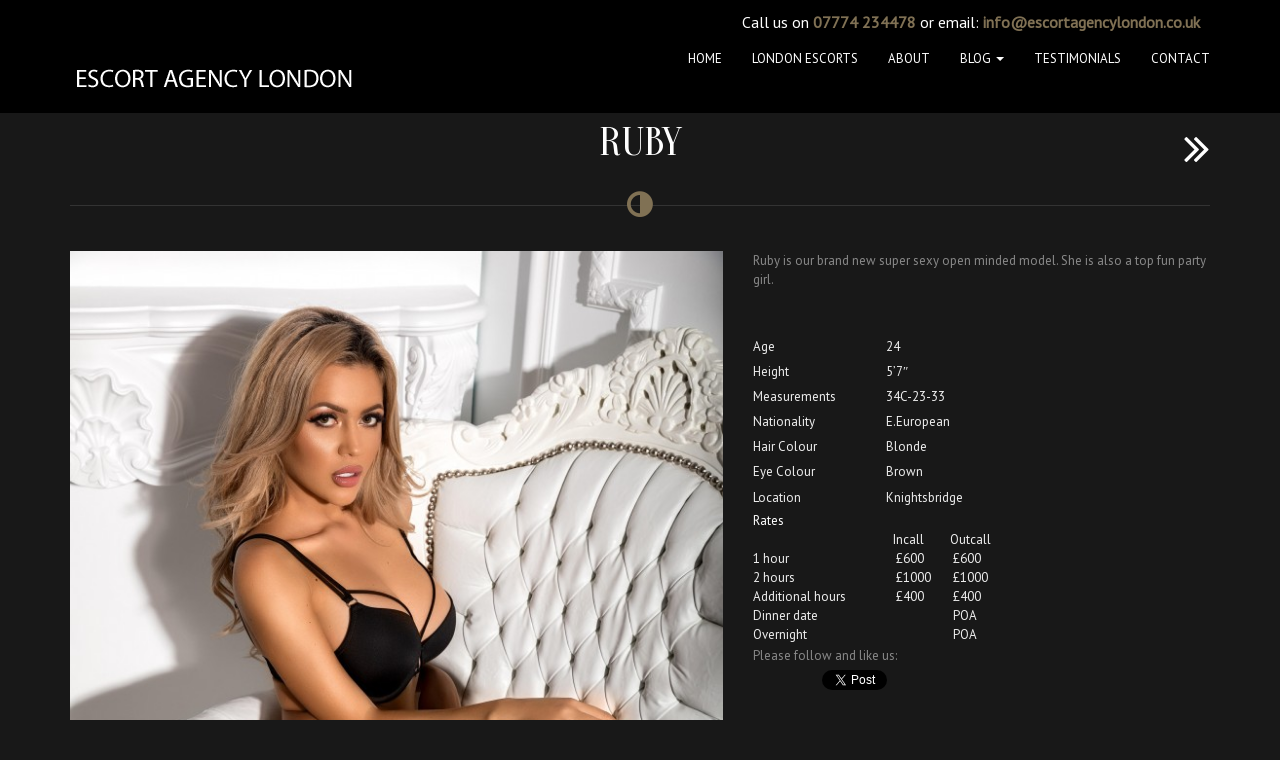

--- FILE ---
content_type: text/html; charset=UTF-8
request_url: https://escortagencylondon.co.uk/model/ruby/
body_size: 6789
content:
<!DOCTYPE html>
<!--[if IE 7]><html class="ie ie7" lang="en-US" prefix="og: http://ogp.me/ns#"><![endif]-->
<!--[if IE 8]><html class="ie ie8" lang="en-US" prefix="og: http://ogp.me/ns#"><![endif]-->
<!--[if !(IE 7) | !(IE 8)  ]><!--><html lang="en-US" prefix="og: http://ogp.me/ns#"><!--<![endif]-->
<head>
<meta charset="UTF-8">
<meta name="viewport" content="width=device-width, initial-scale=1">

<link rel="profile" href="https://gmpg.org/xfn/11">
<link rel="pingback" href="https://escortagencylondon.co.uk/xmlrpc.php">


<style>
    .navbar-nav > li > a { line-height: 30px !important; } .btn-primary { background-image: linear-gradient(to bottom, #807154 0px, #5B503C 100%) !important; border-color: #5B503C !important;} .btn-primary:hover { background-image: linear-gradient(to top, #807154 0px, #5B503C 100%) !important; }    #page > .container > .page-title, #content > .container > .page-title, #blog > .container > .page-title { margin-top: 54px !important; }
</style>


<!-- This site is optimized with the Yoast SEO plugin v2.3.5 - https://yoast.com/wordpress/plugins/seo/ -->
<title>Model Ruby - Escort Agency London</title>
<link rel="canonical" href="https://escortagencylondon.co.uk/model/ruby/" />
<meta property="og:locale" content="en_US" />
<meta property="og:type" content="article" />
<meta property="og:title" content="Model Ruby - Escort Agency London" />
<meta property="og:description" content="Ruby is our brand new super sexy open minded model. She is also a top fun party girl. &nbsp; Age 24 Height 5’7″ Measurements 34C-23-33 Nationality E.European Hair Colour Blonde Eye Colour Brown Location Knightsbridge Rates Incall Outcall 1 hour  £600  £600 2 hours  £1000  £1000 Additional hours  £400  £400 Dinner date  POA Overnight  POA &hellip;" />
<meta property="og:url" content="https://escortagencylondon.co.uk/model/ruby/" />
<meta property="og:site_name" content="Escort Agency London" />
<meta property="article:publisher" content="https://www.facebook.com/Escort-Agency-London-278755775834880/" />
<meta property="og:image" content="https://escortagencylondon.co.uk/wp-content/uploads/2018/12/ruby6.jpg" />
<meta name="twitter:card" content="summary"/>
<meta name="twitter:description" content="Ruby is our brand new super sexy open minded model. She is also a top fun party girl. &nbsp; Age 24 Height 5’7″ Measurements 34C-23-33 Nationality E.European Hair Colour Blonde Eye Colour Brown Location Knightsbridge Rates Incall Outcall 1 hour  £600  £600 2 hours  £1000  £1000 Additional hours  £400  £400 Dinner date  POA Overnight  POA [&hellip;]"/>
<meta name="twitter:title" content="Model Ruby - Escort Agency London"/>
<meta name="twitter:site" content="@escorts_vip"/>
<meta name="twitter:domain" content="Escort Agency London"/>
<meta name="twitter:image" content="https://escortagencylondon.co.uk/wp-content/uploads/2018/12/ruby6.jpg"/>
<meta name="twitter:creator" content="@escorts_vip"/>
<!-- / Yoast SEO plugin. -->

<link rel="alternate" type="application/rss+xml" title="Escort Agency London &raquo; Feed" href="https://escortagencylondon.co.uk/feed/" />
<link rel="alternate" type="application/rss+xml" title="Escort Agency London &raquo; Comments Feed" href="https://escortagencylondon.co.uk/comments/feed/" />
<link rel='stylesheet' id='contact-form-7-css'  href='https://escortagencylondon.co.uk/wp-content/plugins/contact-form-7/includes/css/styles.css?ver=4.2.2' type='text/css' media='all' />
<link rel='stylesheet' id='SFSImainCss-css'  href='https://escortagencylondon.co.uk/wp-content/plugins/ultimate-social-media-icons/css/sfsi-style.css?ver=3.9.2' type='text/css' media='all' />
<link rel='stylesheet' id='bootstrap-css'  href='https://escortagencylondon.co.uk/wp-content/themes/scent/css/bootstrap.min.css?ver=3.9.2' type='text/css' media='all' />
<link rel='stylesheet' id='bootstrap-theme-css'  href='https://escortagencylondon.co.uk/wp-content/themes/scent/css/bootstrap-theme.min.css?ver=3.9.2' type='text/css' media='all' />
<link rel='stylesheet' id='owl-carousel-css'  href='https://escortagencylondon.co.uk/wp-content/themes/scent/css/owl.carousel.css?ver=3.9.2' type='text/css' media='all' />
<link rel='stylesheet' id='fancybox-css'  href='https://escortagencylondon.co.uk/wp-content/themes/scent/css/jquery.fancybox.css?ver=3.9.2' type='text/css' media='all' />
<link rel='stylesheet' id='superslides-css'  href='https://escortagencylondon.co.uk/wp-content/themes/scent/css/superslides.css?ver=3.9.2' type='text/css' media='all' />
<link rel='stylesheet' id='scent-style-css'  href='https://escortagencylondon.co.uk/wp-content/themes/scent-child/style.css?ver=3.9.2' type='text/css' media='all' />
<link rel='stylesheet' id='custom_css-css'  href='https://escortagencylondon.co.uk/wp-content/themes/scent/css/custom.css?ver=3.9.2' type='text/css' media='all' />
<link rel='stylesheet' id='js_composer_front-css'  href='https://escortagencylondon.co.uk/wp-content/plugins/js_composer/assets/css/js_composer.css?ver=4.5.3' type='text/css' media='all' />
<link rel='stylesheet' id='font-awesome-css'  href='https://escortagencylondon.co.uk/wp-content/plugins/js_composer/assets/lib/bower/font-awesome/css/font-awesome.min.css?ver=4.5.3' type='text/css' media='screen' />
<link rel='stylesheet' id='redux-google-fonts-theme_scent-css'  href='https://fonts.googleapis.com/css?family=PT+Sans%3A400%7COranienbaum%3A400&#038;subset=latin-ext&#038;ver=1567005410' type='text/css' media='all' />
<script>if (document.location.protocol != "https:") {document.location = document.URL.replace(/^http:/i, "https:");}</script><script type='text/javascript' src='https://escortagencylondon.co.uk/wp-includes/js/jquery/jquery.js?ver=1.11.0'></script>
<script type='text/javascript' src='https://escortagencylondon.co.uk/wp-includes/js/jquery/jquery-migrate.min.js?ver=1.2.1'></script>
<script type='text/javascript' src='https://escortagencylondon.co.uk/wp-content/themes/scent/js/modernizr.custom.97074.js?ver=1.0'></script>
<link rel="EditURI" type="application/rsd+xml" title="RSD" href="https://escortagencylondon.co.uk/xmlrpc.php?rsd" />
<link rel="wlwmanifest" type="application/wlwmanifest+xml" href="https://escortagencylondon.co.uk/wp-includes/wlwmanifest.xml" /> 
<meta name="generator" content="WordPress 3.9.2" />
<link rel='shortlink' href='https://escortagencylondon.co.uk/?p=2603' />
<script src="https://cdnjs.cloudflare.com/ajax/libs/Readmore.js/2.2.1/readmore.min.js"></script>
<script>
  jQuery(function($) {
   var heightSum    = 0;
   var elementCount =  1; // set how many paragraphs to initially display
  
   // wrap a div around .js-readMore elements
   $(".js-readMore").wrapInner(
    '<div class="js-readMore-wrapper" style="overflow:hidden;"></div>'
   );
   
   // find outerHeight of counted elements
   $(".js-readMore .js-readMore-wrapper *:lt(" + elementCount + ")").each(
    function() {
     heightSum += $(this).outerHeight(true);
      }
   );
   
   // apply readMore link
   $(".js-readMore .js-readMore-wrapper").readmore({
    collapsedHeight: heightSum,
    speed: 300,
    moreLink: '<a class="js-readMore-button" href="javascript:void(0);">Read more</a>',
    lessLink: '<a class="js-readMore-button" href="javascript:void(0);">Read less</a>'
      });
  });
</script>
<meta name="google-site-verification" content="oieqEMwZbnRkBGPr6Pkpl7xDojcPqQV7AMN-5BGByTI" /><meta name="[base64]" content="7le7bFfvNmLzPKdnZcNr"/>	<style type="text/css">.recentcomments a{display:inline !important;padding:0 !important;margin:0 !important;}</style>
<meta name="generator" content="Powered by Visual Composer - drag and drop page builder for WordPress."/>
<!--[if IE 8]><link rel="stylesheet" type="text/css" href="https://escortagencylondon.co.uk/wp-content/plugins/js_composer/assets/css/vc-ie8.css" media="screen"><![endif]-->
<!-- BEGIN GADWP v4.8.3 Universal Tracking - https://deconf.com/google-analytics-dashboard-wordpress/ -->
<script>
  (function(i,s,o,g,r,a,m){i['GoogleAnalyticsObject']=r;i[r]=i[r]||function(){
  (i[r].q=i[r].q||[]).push(arguments)},i[r].l=1*new Date();a=s.createElement(o),
  m=s.getElementsByTagName(o)[0];a.async=1;a.src=g;m.parentNode.insertBefore(a,m)
  })(window,document,'script','//www.google-analytics.com/analytics.js','ga');
  ga('create', 'UA-68829912-1', 'auto');
  ga('send', 'pageview');
</script>
<!-- END GADWP Universal Tracking -->

<style type="text/css" title="dynamic-css" class="options-output">body{font-family:"PT Sans";font-weight:400;font-style:normal;}.price-table .price-number, h1, h2, h3{font-family:Oranienbaum;font-weight:400;font-style:normal;}.price-table .price-title, .single-model .gallery-item, .social-icons a{background-color:#807154;}.social-icons a:hover, .dropdown-menu > .active > a, .dropdown-menu > .active > a:hover, .dropdown-menu > .active > a:focus, .dropdown-menu > li > a:hover, .dropdown-menu > li > a:focus, .navbar a:hover, .navbar a:focus, .page-title h4, .divider, .entry-meta, .navbar-nav .active > a{color:#807154;}.btn-default, .price-table .price-number, body .vc_btn_white{border-color:#807154;}.price-table .price-number{background-color:#77694e;}.price-table .price-title{border-color:#77694e;}</style><noscript><style> .wpb_animate_when_almost_visible { opacity: 1; }</style></noscript>
</head>

<body data-rsssl=1 data-spy="scroll" data-target=".navbar-collapse" class="single single-model postid-2603 custom-background layout-wide group-blog wpb-js-composer js-comp-ver-4.5.3 vc_responsive">

<div class="navbar navbar-fixed-top" style="top:50">
	<div class="container">
		<div class="top_phone" style="background: #000; color: #fff; padding: 10px; position:relative; text-align:right; font-size:16px;">
			Call us on <a href="tel:07774 234478" style="color:#807154; font-weight:bold;">07774 234478</a> or email: <a href="mailto:info@escortagencylondon.co.uk" style="color:#807154;font-weight:bold;">info@escortagencylondon.co.uk</a>  
		</div>
		<div class="navbar-header">
			<button type="button" class="navbar-toggle" data-toggle="collapse" data-target=".navbar-collapse"><span class="icon-bar"></span><span class="icon-bar"></span><span class="icon-bar"></span></button>
			<a class="navbar-brand" href="https://escortagencylondon.co.uk/"><img src="https://escortagencylondon.co.uk/wp-content/uploads/2015/10/escort-london-logo.png" alt="Escort Agency London"></a>
		</div><div class="navbar-collapse collapse"><ul id="menu-all-pages" class="nav navbar-nav navbar-right"><li id="menu-item-1901" class="menu-item menu-item-type-custom menu-item-object-custom menu-item-1901"><a title="Home" href="https://escortagencylondon.co.uk">Home</a></li>
<li id="menu-item-1984" class="menu-item menu-item-type-post_type menu-item-object-page menu-item-1984"><a title="LONDON ESCORTS" href="https://escortagencylondon.co.uk/london-escorts/">LONDON ESCORTS</a></li>
<li id="menu-item-1940" class="menu-item menu-item-type-post_type menu-item-object-page menu-item-1940"><a title="About" href="https://escortagencylondon.co.uk/#about-us">About</a></li>
<li id="menu-item-1922" class="menu-item menu-item-type-custom menu-item-object-custom menu-item-has-children menu-item-1922 dropdown"><a title="Blog" href="#" data-toggle="dropdown" class="dropdown-toggle" aria-haspopup="true">Blog <span class="caret"></span></a>
<ul role="menu" class=" dropdown-menu">
	<li id="menu-item-1941" class="menu-item menu-item-type-post_type menu-item-object-page menu-item-1941"><a title="Blog Section" href="https://escortagencylondon.co.uk/#blog">Blog Section</a></li>
	<li id="menu-item-1946" class="menu-item menu-item-type-post_type menu-item-object-page current_page_parent menu-item-1946"><a title="Blog Page" href="https://escortagencylondon.co.uk/blog/">Blog Page</a></li>
</ul>
</li>
<li id="menu-item-1945" class="menu-item menu-item-type-post_type menu-item-object-page menu-item-1945"><a title="Testimonials" href="https://escortagencylondon.co.uk/#testimonials">Testimonials</a></li>
<li id="menu-item-1944" class="menu-item menu-item-type-post_type menu-item-object-page menu-item-1944"><a title="Contact" href="https://escortagencylondon.co.uk/#stay-in-touch">Contact</a></li>
</ul></div>	</div>
</div>

	<section id="content">
		<div class="container">

			<div class="page-title">
	<h2>Ruby</h2>		<div class="divider"><i class="fa fa-adjust"></i></div>
		<a href="https://escortagencylondon.co.uk/model/dawa/" rel="prev"><i class="fa fa-angle-double-right"></i></a></div>
			<div class="row">

				
										
						<div class="col-sm-7 post-thumb large-thumbnail">
														<div style="display:block">
															<div id="carousel-model" class="carousel slide" data-interval="false">
									<div class="carousel-inner" role="listbox">
																	  
										<div class="item active">
										  <img width="670" height="1004" src="https://escortagencylondon.co.uk/wp-content/uploads/2018/12/ruby5-670x1004.jpg" class="img-responsive wp-post-image" alt="ruby elite escort" />										</div>	  
																	  
										<div class="item ">
										  <img width="670" height="1004" src="https://escortagencylondon.co.uk/wp-content/uploads/2018/12/ruby3-670x1004.jpg" class="img-responsive wp-post-image" alt="ruby3" />										</div>	  
																	  
										<div class="item ">
										  <img width="670" height="1005" src="https://escortagencylondon.co.uk/wp-content/uploads/2018/12/ruby1-670x1005.jpg" class="img-responsive wp-post-image" alt="ruby1" />										</div>	  
																	  
										<div class="item ">
										  <img width="670" height="446" src="https://escortagencylondon.co.uk/wp-content/uploads/2018/12/ruby7-670x446.jpg" class="img-responsive wp-post-image" alt="ruby7" />										</div>	  
																		</div>
									  <a class="left carousel-control" href="#carousel-model" role="button" data-slide="prev" style="background:none; opacity:1; color:#fff;">
										<i class="fa fa-chevron-left"></i>
										<span class="sr-only">Previous</span>
									  </a>
									  <a class="right carousel-control" href="#carousel-model" role="button" data-slide="next" style="background:none; opacity:1; color:#fff;">
										<i class="fa fa-chevron-right"></i>
										<span class="sr-only">Next</span>
									  </a>
								</div>
														</div>
							
							<div id='gallery-1' class='gallery galleryid-2603 gallery-columns-3 gallery-size-model-gallery'><figure class='gallery-item'>
			<div class='gallery-icon portrait'>
				<a href='https://escortagencylondon.co.uk/wp-content/uploads/2018/12/ruby5.jpg'><img width="137" height="137" src="https://escortagencylondon.co.uk/wp-content/uploads/2018/12/ruby5-137x137.jpg" class="attachment-model-gallery" alt="ruby elite escort" /></a>
			</div></figure><figure class='gallery-item'>
			<div class='gallery-icon portrait'>
				<a href='https://escortagencylondon.co.uk/wp-content/uploads/2018/12/ruby3.jpg'><img width="137" height="137" src="https://escortagencylondon.co.uk/wp-content/uploads/2018/12/ruby3-137x137.jpg" class="attachment-model-gallery" alt="ruby3" /></a>
			</div></figure><figure class='gallery-item'>
			<div class='gallery-icon portrait'>
				<a href='https://escortagencylondon.co.uk/wp-content/uploads/2018/12/ruby1.jpg'><img width="137" height="137" src="https://escortagencylondon.co.uk/wp-content/uploads/2018/12/ruby1-137x137.jpg" class="attachment-model-gallery" alt="ruby1" /></a>
			</div></figure><figure class='gallery-item'>
			<div class='gallery-icon landscape'>
				<a href='https://escortagencylondon.co.uk/wp-content/uploads/2018/12/ruby7.jpg'><img width="137" height="137" src="https://escortagencylondon.co.uk/wp-content/uploads/2018/12/ruby7-137x137.jpg" class="attachment-model-gallery" alt="ruby7" /></a>
			</div></figure>
		</div>
						</div>

						<div class="col-sm-5 entry-content profile">

														
							<div class="col-xs-12">

								<p>Ruby is our brand new super sexy open minded model. She is also a top fun party girl.</p>
<p>&nbsp;</p>
<table style="color: #ededed; height: 177px;" border="0" width="258">
<tbody>
<tr>
<td>Age</td>
<td>24</td>
</tr>
<tr>
<td>Height</td>
<td>5’7″</td>
</tr>
<tr>
<td>Measurements</td>
<td>34C-23-33</td>
</tr>
<tr>
<td>Nationality</td>
<td>E.European</td>
</tr>
<tr>
<td>Hair Colour</td>
<td>Blonde</td>
</tr>
<tr>
<td>Eye Colour</td>
<td>Brown</td>
</tr>
<tr>
<td>Location</td>
<td>Knightsbridge</td>
</tr>
</tbody>
</table>
<table style="color: #ededed;" border="0" width="260" cellspacing="2" cellpadding="2" align="left">
<tbody>
<tr>
<td colspan="3"><strong>Rates</strong></td>
</tr>
<tr>
<td></td>
<td>Incall</td>
<td>Outcall</td>
</tr>
<tr>
<td>1 hour</td>
<td> £600</td>
<td> £600</td>
</tr>
<tr>
<td>2 hours</td>
<td> £1000</td>
<td> £1000</td>
</tr>
<tr>
<td>Additional hours</td>
<td> £400</td>
<td> £400</td>
</tr>
<tr>
<td>Dinner date</td>
<td></td>
<td> POA</td>
</tr>
<tr>
<td>Overnight</td>
<td></td>
<td> POA</td>
</tr>
</tbody>
</table>
<p>&nbsp;</p>
<div class='sfsi_Sicons' style='width: 100%; display: inline-block; vertical-align: middle; text-align:left'><div style='margin:0px 8px 0px 0px; line-height: 24px'><span>Please follow and like us:</span></div><div class='sfsi_socialwpr'><div class='sf_fb' style='text-align:left;vertical-align: middle;width:60px'><div class="fb-share-button" href="https://escortagencylondon.co.uk/model/ruby/" data-width="180" data-send="false" data-layout="button" ></div></div><div class='sf_twiter' style='text-align:left;float:left;vertical-align: middle;width:auto'><a href="http://twitter.com/share" data-count="none" class="sr-twitter-button twitter-share-button" lang="en" data-url="https://escortagencylondon.co.uk/model/ruby/" data-text="Ruby" ></a></div></div></div>
							</div>

						</div>

					
					
				
			</div>

		</div>
	</section>



<footer id="footer">
	<div class="container">
		<a title="Sitemap" href="https://escortagencylondon.co.uk/sitemap/">Sitemap</a> © 2015 Escort Agency London	</div>
</footer>


        <!--facebook like and share js -->
        <div id="fb-root"></div>
		<script>(function(d, s, id) {
			var js, fjs = d.getElementsByTagName(s)[0];
		  	if (d.getElementById(id)) return;
		  	js = d.createElement(s); js.id = id;
		  	js.src = "//connect.facebook.net/en_US/sdk.js#xfbml=1&version=v2.5";
		  	fjs.parentNode.insertBefore(js, fjs);
		}(document, 'script', 'facebook-jssdk'));</script>
 			<!-- twitter JS End -->
		<script>!function(d,s,id){var js,fjs=d.getElementsByTagName(s)[0];if(!d.getElementById(id)){js=d.createElement(s);js.id=id;js.src="https://platform.twitter.com/widgets.js";fjs.parentNode.insertBefore(js,fjs);}}(document,"script","twitter-wjs");</script>	
	             <script>
                jQuery( document ).scroll(function( $ )
                {
                    var y = jQuery(this).scrollTop();
            
                    if (/Android|webOS|iPhone|iPad|iPod|BlackBerry|IEMobile|Opera Mini/i.test(navigator.userAgent))
                    {    
                       if(jQuery(window).scrollTop() + jQuery(window).height() >= jQuery(document).height()-100)
                       {
                          jQuery('.sfsi_outr_div').css({'z-index':'9996',opacity:1,top:jQuery(window).scrollTop()+"px",position:"absolute"});
                          jQuery('.sfsi_outr_div').fadeIn(200);
                          jQuery('.sfsi_FrntInner_chg').fadeIn(200);
                       }
                       else{
                           jQuery('.sfsi_outr_div').fadeOut();
                           jQuery('.sfsi_FrntInner_chg').fadeOut();
                       }
                  }
                  else
                  {
                       if(jQuery(window).scrollTop() + jQuery(window).height() >= jQuery(document).height()-3)
                       {
                            jQuery('.sfsi_outr_div').css({'z-index':'9996',opacity:1,top:jQuery(window).scrollTop()+200+"px",position:"absolute"});
                            jQuery('.sfsi_outr_div').fadeIn(200);
                            jQuery('.sfsi_FrntInner_chg').fadeIn(200);
                       }
                       else
                       {
                         jQuery('.sfsi_outr_div').fadeOut();
                         jQuery('.sfsi_FrntInner_chg').fadeOut();
                       }
                  } 
                });
             </script>
                	<script>
			jQuery(document).ready(function(e) {
                jQuery("body").addClass("sfsi_2.24")
            });
			function sfsi_processfurther(ref) {
				var feed_id = '[base64]';
				var feedtype = 8;
				var email = jQuery(ref).find('input[name="data[Widget][email]"]').val();
				var filter = /^([a-zA-Z0-9_\.\-])+\@(([a-zA-Z0-9\-])+\.)+([a-zA-Z0-9]{2,4})+$/;
				if ((email != "Enter your email") && (filter.test(email))) {
					if (feedtype == "8") {
						var url ="https://www.specificfeeds.com/widgets/subscribeWidget/"+feed_id+"/"+feedtype;
						window.open('', "popupwindow", "scrollbars=yes,width=1080,height=760");
						ref.action=url;
						ref.target="popupwindow";
						return true;
					}else{
						return false
					}
				} else {
					alert("Please enter email address");
					jQuery(ref).find('input[name="data[Widget][email]"]').focus();
					return false;
				}
			}
		</script>
        <style type="text/css" aria-selected="true">
			.sfsi_subscribe_Popinner
			{
								width: 100% !important;
				height: auto !important;
												padding: 18px 0px !important;
				background-color: #ffffff !important;
			}
			.sfsi_subscribe_Popinner form
			{
				margin: 0 20px !important;
			}
			.sfsi_subscribe_Popinner h5
			{
				font-family: Helvetica,Arial,sans-serif !important;
								font-weight: bold !important;
								color: #000000 !important;
				font-size: 16px !important;
				text-align: center !important;
				margin: 0 0 10px !important;
    			padding: 0 !important;
			}
			.sfsi_subscription_form_field {
				margin: 5px 0 !important;
				width: 100% !important;
				display: inline-flex;
				display: -webkit-inline-flex;
			}
			.sfsi_subscription_form_field input {
				width: 100% !important;
				padding: 10px 0px !important;
			}
			.sfsi_subscribe_Popinner input[type=email]
			{
				font-family: Helvetica,Arial,sans-serif !important;
								font-style: normal !important;
								color:  !important;
				font-size: 14px !important;
				text-align: center !important;
			}
			.sfsi_subscribe_Popinner input[type=email]::-webkit-input-placeholder {
			   	font-family: Helvetica,Arial,sans-serif !important;
								font-style: normal !important;
								color:  !important;
				font-size: 14px !important;
				text-align: center !important;
			}
			.sfsi_subscribe_Popinner input[type=email]:-moz-placeholder { /* Firefox 18- */
			    font-family: Helvetica,Arial,sans-serif !important;
								font-style: normal !important;
								color:  !important;
				font-size: 14px !important;
				text-align: center !important;
			}
			.sfsi_subscribe_Popinner input[type=email]::-moz-placeholder {  /* Firefox 19+ */
			    font-family: Helvetica,Arial,sans-serif !important;
								font-style: normal !important;
								color:  !important;
				font-size: 14px !important;
				text-align: center !important;
			}
			.sfsi_subscribe_Popinner input[type=email]:-ms-input-placeholder {  
			  	font-family: Helvetica,Arial,sans-serif !important;
								font-style: normal !important;
								color:  !important;
				font-size: 14px !important;
				text-align: center !important;
			}
			.sfsi_subscribe_Popinner input[type=submit]
			{
				font-family: Helvetica,Arial,sans-serif !important;
								font-weight: bold !important;
								color: #000000 !important;
				font-size: 16px !important;
				text-align: center !important;
				background-color: #dedede !important;
			}
		</style>
	<script type='text/javascript' src='https://escortagencylondon.co.uk/wp-content/plugins/contact-form-7/includes/js/jquery.form.min.js?ver=3.51.0-2014.06.20'></script>
<script type='text/javascript'>
/* <![CDATA[ */
var _wpcf7 = {"loaderUrl":"https:\/\/escortagencylondon.co.uk\/wp-content\/plugins\/contact-form-7\/images\/ajax-loader.gif","sending":"Sending ..."};
/* ]]> */
</script>
<script type='text/javascript' src='https://escortagencylondon.co.uk/wp-content/plugins/contact-form-7/includes/js/scripts.js?ver=4.2.2'></script>
<script type='text/javascript' src='https://escortagencylondon.co.uk/wp-includes/js/jquery/ui/jquery.ui.core.min.js?ver=1.10.4'></script>
<script type='text/javascript' src='https://escortagencylondon.co.uk/wp-content/plugins/ultimate-social-media-icons/js/shuffle/modernizr.custom.min.js?ver=3.9.2'></script>
<script type='text/javascript' src='https://escortagencylondon.co.uk/wp-content/plugins/ultimate-social-media-icons/js/shuffle/jquery.shuffle.min.js?ver=3.9.2'></script>
<script type='text/javascript' src='https://escortagencylondon.co.uk/wp-content/plugins/ultimate-social-media-icons/js/shuffle/random-shuffle-min.js?ver=3.9.2'></script>
<script type='text/javascript'>
/* <![CDATA[ */
var sfsi_icon_ajax_object = {"ajax_url":"https:\/\/escortagencylondon.co.uk\/wp-admin\/admin-ajax.php"};
var sfsi_icon_ajax_object = {"ajax_url":"https:\/\/escortagencylondon.co.uk\/wp-admin\/admin-ajax.php","plugin_url":"https:\/\/escortagencylondon.co.uk\/wp-content\/plugins\/ultimate-social-media-icons\/"};
/* ]]> */
</script>
<script type='text/javascript' src='https://escortagencylondon.co.uk/wp-content/plugins/ultimate-social-media-icons/js/custom.js?ver=3.9.2'></script>
<script type='text/javascript' src='https://escortagencylondon.co.uk/wp-content/themes/scent/js/bootstrap.min.js?ver=1.0'></script>
<script type='text/javascript' src='https://escortagencylondon.co.uk/wp-content/themes/scent/js/retina-1.1.0.min.js?ver=1.0'></script>
<script type='text/javascript' src='https://escortagencylondon.co.uk/wp-content/themes/scent/js/owl.carousel.js?ver=1.0'></script>
<script type='text/javascript' src='https://escortagencylondon.co.uk/wp-content/themes/scent/js/jquery.fancybox.js?ver=1.0'></script>
<script type='text/javascript' src='https://escortagencylondon.co.uk/wp-content/themes/scent/js/jquery.superslides.js?ver=1.0'></script>
<script type='text/javascript' src='https://escortagencylondon.co.uk/wp-content/themes/scent/js/jquery.scrolly.js?ver=1.0'></script>
<script type='text/javascript' src='https://escortagencylondon.co.uk/wp-content/themes/scent/js/jquery.mixitup.min.js?ver=1.0'></script>
<script type='text/javascript' src='https://escortagencylondon.co.uk/wp-content/themes/scent/js/jquery.fitvids.js?ver=1.0'></script>
<script type='text/javascript' src='https://escortagencylondon.co.uk/wp-content/themes/scent/js/main.js?ver=1.0'></script>

</body>
</html>


--- FILE ---
content_type: text/css
request_url: https://escortagencylondon.co.uk/wp-content/themes/scent-child/style.css?ver=3.9.2
body_size: 108
content:
/*
Theme Name: Scent Child
Description: Model Agency WordPress Theme
Author: Coffeecream
Theme URI: http://themeforest.net/user/Coffeecream/portfolio
Author URI: http://themeforest.net/user/Coffeecream
Template: scent
Version: 1.0
License: GNU General Public License
*/

@import url("../scent/style.css");


--- FILE ---
content_type: text/css
request_url: https://escortagencylondon.co.uk/wp-content/themes/scent/css/custom.css?ver=3.9.2
body_size: 402
content:
.wpcf7-form{text-align:center;}
@media (max-width: 767px){
	#about-us .tint, #portfolio .image-bg, #blog .tint{  background-size:contain;  }
	.navbar-fixed-top, .navbar-fixed-bottom{ position:relative; }
	.page-template-page-home-php .navbar-fixed-top, .page-template-page-home-php .navbar-fixed-bottom{ 
	    position:fixed; 
	}
	.page-template-page-home-php .navbar-brand,.page-template-page-home-php .top_phone{display:none; }
	#page > .container > .page-title, #content > .container > .page-title, #blog > .container > .page-title
	{ 
    margin-top: 20px !important;
	}
}
.single-model .gallery-item a img{ height:auto;}
.welcome h3{ margin:5px 0;}
.welcome h3 a{ letter-spacing:0; padding:0; margin:0;}
@media (min-width: 768px){
#page > .container > .page-title, #content > .container > .page-title, #blog > .container > .page-title 
{
    margin-top: 200px !important;
}
}
@media (min-width: 992px){
#page > .container > .page-title, #content > .container > .page-title, #blog > .container > .page-title 
{
    margin-top: 120px !important;
}
}
.grayscale, .grayscale img{ filter:none; -webkit-filter:none }
.entry-content table td[style]{ color:#fff !important; }

.error404 .page-title {
    margin-top: 125px;
}

.js-readMore-button {
    text-align: center;
}

.js-readMore-button {
    background-color: #806f3e;
    max-width: 220px;
    margin: 0 auto;
    padding: .6em 1em;
    color: #000;
}

.js-readMore-button:hover,
.js-readMore-button:focus {
    color: #000;
}

--- FILE ---
content_type: text/plain
request_url: https://www.google-analytics.com/j/collect?v=1&_v=j102&a=1117163587&t=pageview&_s=1&dl=https%3A%2F%2Fescortagencylondon.co.uk%2Fmodel%2Fruby%2F&ul=en-us%40posix&dt=Model%20Ruby%20-%20Escort%20Agency%20London&sr=1280x720&vp=1280x720&_u=IEBAAEABAAAAACAAI~&jid=773112317&gjid=1437284978&cid=2034078321.1767105325&tid=UA-68829912-1&_gid=436420791.1767105325&_r=1&_slc=1&z=548082311
body_size: -453
content:
2,cG-Z26J1TMXWX

--- FILE ---
content_type: text/javascript
request_url: https://escortagencylondon.co.uk/wp-content/themes/scent/js/main.js?ver=1.0
body_size: 1485
content:
(function($) {
	"use strict";

	$(document).ready(function() {

		var navbarHeight = $('.navbar').outerHeight();

		$('.post-thumb, p, .portfolio-thumb-large').fitVids( {customSelector: "iframe[src^='http://v.wordpress.com'], iframe[src^='http://www.youtube.com']"} );

		// Top Menu Animation
		
		$(window).scroll(function(){
			if ($(this).scrollTop() > 10) {
				$('body.page-template-page-home-php.hide-nav .navbar').css('top', '0');
			} else {
				$('body.page-template-page-home-php.hide-nav .navbar').css('top', '-' + navbarHeight + 'px');
			}
		});


		// ====================================================================

		// Home Slide Height

		$('#home').css({'height': (($(window).height()-0))+'px'});
		$(window).resize(function(){
			$('#home').css({'height': (($(window).height()-0))+'px'});
		});


		// ====================================================================

		// Superslides

		$('.fs-slider').each(function(){

			var play = parseInt( $(this).attr('data-pause') );
			var animation = $(this).attr('data-effect');
			var animation_speed = parseInt( $(this).attr('data-animation') );
			var inherit_width_from = $(this).attr('data-width');
			var inherit_height_from = $(this).attr('data-height');
			if( $(this).attr('data-pagination') == 'on' ) {
				var pagination = 1;
			} else {
				var pagination = 0;
			}

			$(this).superslides({
				play: 5000,
				animation_speed: 2000,
				animation: 'fade',
				//pagination: pagination,
				//inherit_width_from: inherit_width_from,
				//inherit_height_from: inherit_height_from
			});

		});


		// ====================================================================

		// Owl Carousel

		$(".staff-carousel").each(function(){
			var columns = $(this).attr('data-columns');
			$(this).owlCarousel({
				items: columns,
				slideSpeed: 800
			});
		});

		$(".testimonials-carousel").each(function(){
			var speed = $(this).attr('data-speed');
			var interval = $(this).attr('data-interval');
			$(this).owlCarousel({
				singleItem: true,
				navigation: false,
				pagination: false,
				slideSpeed: speed,
				autoHeight: true,
				autoPlay: interval
			});
		});

		$(".blog-carousel").each(function(){
			var columns = $(this).attr('data-visible');
			$(this).owlCarousel({
				items: columns,
				itemsDesktop: columns,
				itemsDesktopSmall: columns,
				itemsTablet: 1,
				navigation: false,
				pagination: true,
				slideSpeed: 800,
				autoHeight: true
			});
		});


		// ====================================================================

		// Fancybox

		$('.gallery').each(function(){
			var uid = Math.floor(Math.random() * 100);
			$('a', this).attr('rel', 'gallery-' + uid);
		});

		$('.gallery a').fancybox({
			openEffect: 'none'
		});

		// ====================================================================

		// Scrolly

		$('.parallax').scrolly();

		// ====================================================================

		// Models Filter

		$('.models').mixitup();

		// ====================================================================

		// Portfolio Filter

		if( $().mixitup ) {
			$('.portfolio').mixitup();
		}

		// ===================================================================

		// Sidebar Menu

		$('.widget_recent_entries li a, .widget_categories li a, .widget_archive li a, .widget_pages li a, .widget_meta li a, .recentcomments').append("<i class='fa fa-angle-right'></i>");

		$('.widget_categories li, .widget_archive li').each(function(){
			var clone = $('a', this).clone();
			$(this).empty().append(clone);
		});
		

		$('.comment-reply-link, .post-password-form input[type="submit"]').addClass('btn btn-default');
		$('input.wpcf7-submit, #commentform input[type="submit"]').addClass('btn btn-primary btn-lg');
		$('.vc_btn.vc_btn_white').addClass('btn btn-default');

		$('.staff-columns-2 .item').addClass('col-sm-6');
		$('.staff-columns-3 .item').addClass('col-sm-4');
		$('.staff-columns-4 .item').addClass('col-sm-3');

		$('.post-password-form input[type="password"], .widget_categories select, .widget_archive select').addClass('form-control');


		// ===================================================================

		// Fullscreen Sections

		function fullscreen() {

			var w_height = $(window).height();

			$('section.fullscreen').each(function(){
				$(this).css('min-height', w_height + 'px');
			});
		}

		fullscreen();

		$(window).resize(function(){
			fullscreen();
		});


		// ====================================================================

		// Menu Item Activation

		$('.navbar-collapse a').each(function(){

			var location = window.location.toString();
			var url = $(this).attr('href');
			var hash = url.substring( url.indexOf('#') );
			var clean_url = url.replace(hash, '');

			if( location === hash ) hash = '#top';

			if( location = clean_url ) $(this).attr('data-target', hash);

		});

		$('body').scrollspy({
			target: '.navbar-collapse',
			offset: 70
		})

		$('[data-spy="scroll"]').each(function () {
			var $spy = $(this).scrollspy('refresh');
		});


		// ====================================================================

		// Smooth Scroll on Menu Click

		$('.navbar-nav a[href*=#], .welcome a').not('.navbar-nav a[href="#"]').on("click",function(){
			var t= $(this.hash);
			var t=t.length&&t||$('[name='+this.hash.slice(1)+']');
			if(t.length){
				var tOffset=t.offset().top - navbarHeight;
				$('html,body').animate({scrollTop:tOffset},'slow');
				return false;
			}
		});

		$(window).one("load", function(event) {
			$( window.location.hash ).scroll();
		});


	});

})(jQuery);